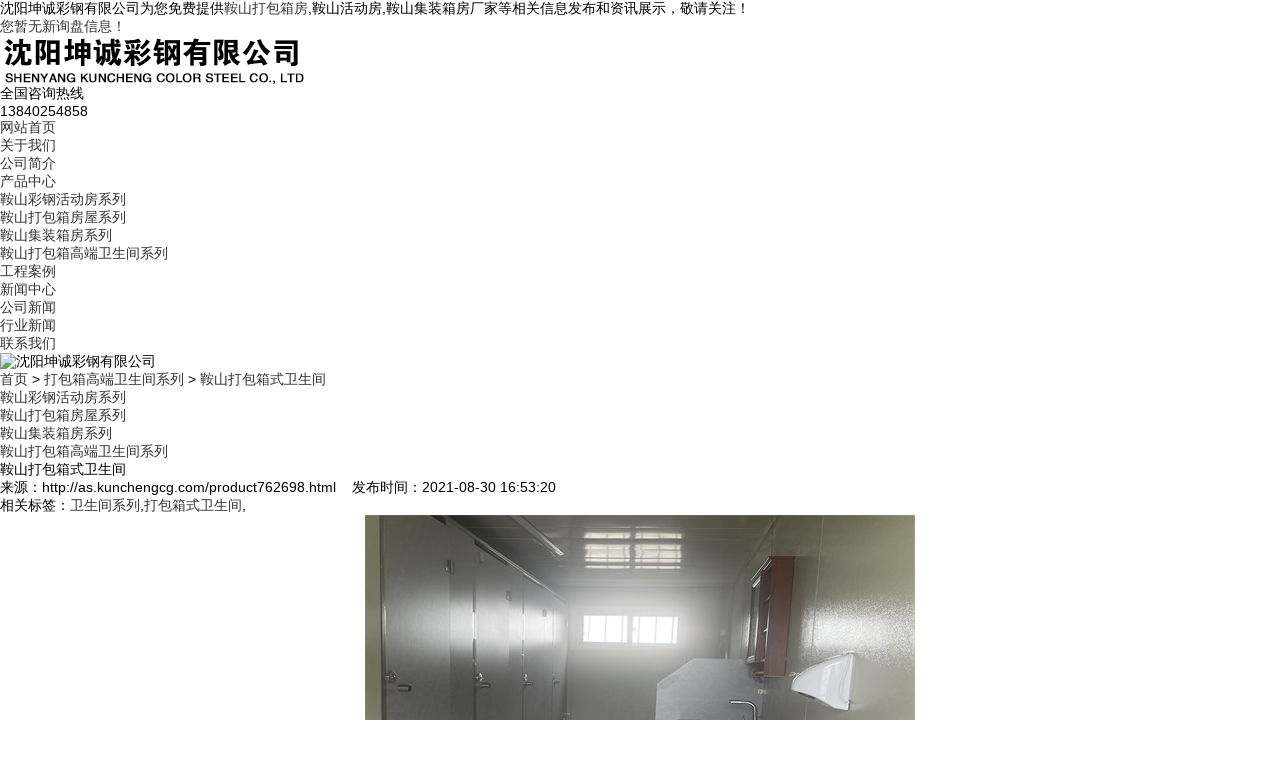

--- FILE ---
content_type: text/html
request_url: http://as.kunchengcg.com/product762698.html
body_size: 5892
content:
<!DOCTYPE html PUBLIC "-//W3C//DTD XHTML 1.0 Transitional//EN" "http://www.w3.org/TR/xhtml1/DTD/xhtml1-transitional.dtd">
<html xmlns="http://www.w3.org/1999/xhtml">
<head> 
<meta http-equiv="Content-Type" content="text/html; charset=gb2312" />
<meta http-equiv="X-UA-Compatible" content="IE=Edge" /> 
<meta name="viewport" content="initial-scale=1.0, minimum-scale=1.0, maximum-scale=1.0, user-scalable=no" /> 
<meta name="applicable-device" content="pc,mobile"/>
<meta http-equiv="Cache-Control" content="no-transform"/>
<title>鞍山打包箱式卫生间(价格,哪家好,厂,厂家,生产厂家) -- 沈阳坤诚彩钢有限公司</title>
<meta name="Keywords" content="鞍山打包箱式卫生间,卫生间系列,打包箱式卫生间"/> 
<meta name="Description" content="【产品名称】打包箱式卫生间【产品定义】打包箱式卫生间也被称之为简易房，施工安装简单快捷，不会产生施工废材，属于环保类房屋。通常会在建筑工地或者农村当中见到，能够提供良好的居住场所，可根据居住人数来拼装成大小不同房屋。【安装步骤】1、在初步安装时，应该从中心点开始，需要同个计算，得到准确的位置及高度，还要计算出螺栓高度在整体房屋所能够支撑的范围，如果计算超出了标准要求，需要相关人员进行调整。2、通常"/> 
<link href="/template/NESTX0089s/pc/css/aos.css" rel="stylesheet" /> 
<link href="/template/NESTX0089s/pc/css/style.css" rel="stylesheet" /> 
<link href="/template/NESTX0089s/pc/css/css.css" rel="stylesheet" /> 
<script src="/template/NESTX0089s/pc/js/jquery.js"></script>  
<script>
(function(){
    var bp = document.createElement('script');
    var curProtocol = window.location.protocol.split(':')[0];
    if (curProtocol === 'https') {
        bp.src = 'https://zz.bdstatic.com/linksubmit/push.js';
    }
    else {
        bp.src = 'http://push.zhanzhang.baidu.com/push.js';
    }
    var s = document.getElementsByTagName("script")[0];
    s.parentNode.insertBefore(bp, s);
})();
</script></head>
 
<body>
 
<div class="head_main_top"> 
	<div class="w1200 clearfix"> 
		<div class="left">沈阳坤诚彩钢有限公司为您免费提供<a href="/">鞍山打包箱房</a>,鞍山活动房,鞍山集装箱房厂家等相关信息发布和资讯展示，敬请关注！</div> 
		<div class="right"> 
			<ul class="mbx"> 
				<li><script type="text/javascript" src="http://webapi.weidaoliu.com/msg/msgstat.ashx?shopid=19002"></script></li> 				
			</ul>
		</div> 
	</div> 
</div>  

<div class="head_main_nav"> 
	<div class="w1200"> 
		<div class="logo fl" aos="fade-right" aos-easing="ease" aos-duration="700">
			<a href="/" title="沈阳坤诚彩钢有限公司" rel="nofollow"><img src="/img.ashx?shopid=19002&file=logo.png" alt="沈阳坤诚彩钢有限公司" /></a>
		</div> 
		<div class="tel_main" aos="fade-left" aos-easing="ease" aos-duration="700">
			<s class="ico"></s> 
			<p class="zx">全国咨询热线</p> 
			<h3 class="webTel">13840254858</h3> 
		</div> 
	</div> 
</div> 
 
<div class="header_main por" id="header_main" aos="fade-down" aos-easing="ease" aos-duration="700"> 
	<div class="header w1200 clearfix"> 
		<div id="nav_main"> 
			<ul class="nav clearfix" id="nav"> 
				<li><a class="aLink" href="/" rel="nofollow">网站首页</a></li> 
				<li><a class="aLink" href="/about.html" rel="nofollow">关于我们</a> 
					<ul class="subnav">
						
							<li class="nav1"><a href="/about.html" title="公司简介" rel="nofollow">公司简介</a></li> 
						
					</ul> 
				</li>
				<li><a class="aLink" href="/products.html" rel="nofollow">产品中心</a> 
					<ul class="subnav">
						
							<li class="nav1"><a href="/protype97131.html" title="鞍山彩钢活动房系列" rel="nofollow">鞍山彩钢活动房系列</a></li> 
						
							<li class="nav1"><a href="/protype97132.html" title="鞍山打包箱房屋系列" rel="nofollow">鞍山打包箱房屋系列</a></li> 
						
							<li class="nav1"><a href="/protype97133.html" title="鞍山集装箱房系列" rel="nofollow">鞍山集装箱房系列</a></li> 
						
							<li class="nav1"><a href="/protype102585.html" title="鞍山打包箱高端卫生间系列" rel="nofollow">鞍山打包箱高端卫生间系列</a></li> 
						 
					</ul> 
				</li>
				<li><a class="aLink" href="/case.html" rel="nofollow">工程案例</a></li>
				<li><a class="aLink hover" href="/news.html" rel="nofollow">新闻中心</a> 
					<ul class="subnav"> 
						
							<li class="nav1"><a href="/newstype23209.html" title="公司新闻" rel="nofollow">公司新闻</a></li> 
						
							<li class="nav1"><a href="/newstype23210.html" title="行业新闻" rel="nofollow">行业新闻</a></li> 
						 
					</ul> 
				</li>

				<li><a class="aLink" href="/contact.html" rel="nofollow">联系我们</a></li> 
			</ul> 
		</div> 
	</div> 
</div>
<div class="nybanner" aos="fade-up" aos-easing="ease" aos-duration="700">
	<img src="/template/NESTX0089s/pc/images/nybanner.jpg" alt="沈阳坤诚彩钢有限公司"/>
</div> 
 
<div class="wrapper"> 
	<div class="location" aos="fade-up" aos-easing="ease" aos-duration="700" aos-delay="100">
		<div class="w1200 clearfix">
			<div class="sitepath fl" aos="fade-right" aos-easing="ease" aos-duration="700">
				<s class="icon"></s><a href="/">首页</a> &gt; <a href="protype102585.html">打包箱高端卫生间系列</a> &gt; <a href="/product762698.html">鞍山打包箱式卫生间</a>
			</div>
		</div>
	</div> 
	<div class="w1200 clearfix"> 
		<div class="menu_pro" aos="fade-up" aos-easing="ease" aos-duration="700" aos-delay="100"> 
			
				<li><a href="/protype97131.html" title="鞍山彩钢活动房系列">鞍山彩钢活动房系列</a></li>
			
				<li><a href="/protype97132.html" title="鞍山打包箱房屋系列">鞍山打包箱房屋系列</a></li>
			
				<li><a href="/protype97133.html" title="鞍山集装箱房系列">鞍山集装箱房系列</a></li>
			
				<li><a href="/protype102585.html" title="鞍山打包箱高端卫生间系列">鞍山打包箱高端卫生间系列</a></li>
			
		</div>
		<div class="content showProduct" aos="fade-up" aos-easing="ease" aos-duration="700" aos-delay="200"> 
			<div class="showImg clearfix">  
 
				<div class="imgtxtcon"> 
					<h1 class="tit">鞍山打包箱式卫生间</h1> 
					<div class="tit2">
						<p>来源：http://as.kunchengcg.com/product762698.html &nbsp;&nbsp;&nbsp;发布时间：2021-08-30 16:53:20</p>
						
						<p>相关标签：<a href='/product.html?key=卫生间系列'>卫生间系列</a>,<a href='/product.html?key=打包箱式卫生间'>打包箱式卫生间</a>,</p>
					</div> 


				</div> 
			</div> 		
			<div class="showp_txt one"> 

				<div class="txtcon"> 
					<p style="text-align: center; line-height: 2;"><img src="/img.ashx?shopid=19002&file=2021083016525870.jpeg" data-filename="img" style="max-width: 100%;"><br></p><p style="line-height: 2;">【产品名称】<a href="/product762694.html" target="_blank"><strong>鞍山打包箱</strong></a>式卫生间</p><p style="line-height: 2;">【产品定义】</p><p style="line-height: 2;"><a href="/product762698.html" target="_blank"><strong>鞍山打包箱式卫生间</strong></a>也被称之为简易房，施工安装简单快捷，不会产生施工废材，属于环保类房屋。通常会在建筑工地或者农村当中见到，能够提供良好的居住场所，可根据居住人数来拼装成大小不同房屋。</p><p style="line-height: 2;">【安装步骤】</p><p style="line-height: 2;">1、在初步安装时，应该从中心点开始，需要同个计算，得到准确的位置及高度，还要计算出螺栓高度在整体房屋所能够支撑的范围，如果计算超出了标准要求，需要相关人员进行调整。</p><p style="line-height: 2;">2、通常在安装时会采用钢梁的组装及安装，由于安装工程中采用的都是较大物件，所以会采用机械设备辅助安装，通过机械设备将钢梁移动到设计位置上，并且需要有工作人员进行指挥，将钢梁准确的移动。</p><p style="line-height: 2;">3、将钢梁固定在打包箱式卫生间相应位置当中之后，应该将已准备好的彩钢板进行拼装，并采用焊接技术安装，其他人员进行螺钉的焊接工作，整个安装过程应按照原设计效果进行。</p>
				</div> 
			</div> 			
			<div class="reLink clearfix"> 
				<div class="prevLink fl">
					上一个：<a href="product762697.html">鞍山打包箱高端卫生间</a> 
				</div> 
				<div class="nextLink fr">
					下一个：<a href="product762700.html">鞍山打包箱卫生间</a>
				</div> 
			</div> 
		</div> 
		
		<div class="relateNews"> 
			<div class="n-tit">
				<a class="more fr" href="/news.html" title="查看更多" rel="nofollow">查看更多&gt;&gt;</a> 
				<h3><s></s>相关新闻</h3> 
			</div> 
		</div>
		<div class="infocontent-rem"> 
			<ul>
				
			</ul> 
		</div>

		<div class="relateNews"> 
			<div class="n-tit">
				<a class="more fr" href="/products.html" title="查看更多" rel="nofollow">查看更多&gt;&gt;</a> 
				<h3><s></s>相关产品</h3> 
			</div> 
		</div> 
		<div class="girdlist huxin" style="padding-top: 20px;">  
			<ul class="list clearfix">
				
				<li class="item clearfix">
					<a class="img" href="/product762702.html" title="鞍山移动卫生间" rel="nofollow"><img src="/img.ashx?shopid=19002&file=2021083016573432.jpeg" alt="鞍山移动卫生间" /> 
						<div class="item_mask"> 
							<div class="item_link_icon icon"></div> 
						</div>
					</a>
					<a class="txt" href="/product762702.html" title="鞍山移动卫生间" rel="nofollow"> 
						<p>鞍山移动卫生间</p> 
						<i class="icon"></i>
					</a>
				</li>
				
				<li class="item clearfix">
					<a class="img" href="/product762700.html" title="鞍山打包箱卫生间" rel="nofollow"><img src="/img.ashx?shopid=19002&file=2021083016541022.jpeg" alt="鞍山打包箱卫生间" /> 
						<div class="item_mask"> 
							<div class="item_link_icon icon"></div> 
						</div>
					</a>
					<a class="txt" href="/product762700.html" title="鞍山打包箱卫生间" rel="nofollow"> 
						<p>鞍山打包箱卫生间</p> 
						<i class="icon"></i>
					</a>
				</li>
				
				<li class="item clearfix">
					<a class="img" href="/product762698.html" title="鞍山打包箱式卫生间" rel="nofollow"><img src="/img.ashx?shopid=19002&file=2021083016531046.jpeg" alt="鞍山打包箱式卫生间" /> 
						<div class="item_mask"> 
							<div class="item_link_icon icon"></div> 
						</div>
					</a>
					<a class="txt" href="/product762698.html" title="鞍山打包箱式卫生间" rel="nofollow"> 
						<p>鞍山打包箱式卫生间</p> 
						<i class="icon"></i>
					</a>
				</li>
				
			</ul>  
		</div>		
	</div> 
</div> 
 
<div class="footer_main"> 
	<div class="footer clearfix"> 
		<div class="part1 w1200 clearfix" aos="fade-up" aos-easing="ease" aos-duration="700"> 
			<div class="foot_z"> 
				<h3>联系我们<i></i></h3> 
				<p>沈阳坤诚彩钢有限公司</p> 
				<ul> 
					<li>联系：李国华</li> 
					<li>电话：13840254858</li> 
					<li>邮箱：158771740@qq.com</li> 
					<li>地址：沈阳市苏家屯区王纲街道马头浪村</li> 
				</ul> 
			</div>
			<div class="foot_c"> 
				<h3>网站导航<i></i></h3> 
				<ul> 
					<li><a href="/" rel="nofollow">网站首页</a></li>
					<li><a href="/about.html" rel="nofollow">关于我们</a></li>
					<li><a href="/products.html" rel="nofollow">产品展示</a></li>
					<li><a href="/news.html" rel="nofollow">新闻资讯</a></li>				
					<li><a href="/contact.html" rel="nofollow">联系我们</a></li> 
					<li><a href="/sitemap.html">网站地图</a></li>
					<li><a href="/sitemap.xml">XML</a></li>
				
				</ul> 
			</div>
			<div class="foot_j">
				<b><img src="/template/NESTX0089s/pc/images/wx.png" alt="微信二维码"/></b> 
				<p>微信二维码</p> 
			</div> 			
		</div> 
	</div> 
</div> 
 
<div class="copyright"> 
	<div class="copy w1200 clearfix"> 
		<p>Copyright&copy;as.kunchengcg.com&nbsp;&nbsp;沈阳坤诚彩钢有限公司</p>
		<p>鞍山打包箱房哪家好？鞍山活动房报价是多少？鞍山集装箱房厂家质量怎么样？沈阳坤诚彩钢有限公司专业承接鞍山打包箱房,鞍山活动房,鞍山集装箱房厂家,电话:13840254858<br/>
		<a rel="nofollow" rel='nofollow'  href="http://beian.miit.gov.cn"  target="_blank">辽ICP备2021005529号</a></p>
		<p>热门城市推广：<a href="http://sy.kunchengcg.com" target="_blank">沈阳</a> <a href="http://cc.kunchengcg.com" target="_blank">长春</a> <a href="http://heb.kunchengcg.com" target="_blank">哈尔滨</a> <a href="http://dl.kunchengcg.com" target="_blank">大连</a> <a href="http://as.kunchengcg.com" target="_blank">鞍山</a> <a href="http://yk.kunchengcg.com" target="_blank">营口</a> <a href="http://sp.kunchengcg.com" target="_blank">四平</a> <a href="http://qqhe.kunchengcg.com" target="_blank">齐齐哈尔</a> </p>
		<p>
		   <script type="text/javascript">document.write(unescape("%3Cspan id='cnzz_stat_icon_1279885488'%3E%3C/span%3E%3Cscript src='https://v1.cnzz.com/z_stat.php%3Fid%3D1279885488%26show%3Dpic1' type='text/javascript'%3E%3C/script%3E"));</script>&nbsp;&nbsp;
		   Powered by<a href="http://www.nestcms.com" title="企业系统" target="_blank" rel="nofollow">筑巢ECMS</a>
		</p>
	</div> 
</div> 
 
<script src="/template/NESTX0089s/pc/js/aos.js"></script>  
<script type="text/javascript">
AOS.init({
	easing: 'ease-out-back',
	duration: 1000
});
</script> 
<script>
$(".nav li a").each(function () {
	if ($(this).attr("href") == window.location.pathname) {
		$(".nav li a").removeClass('hover');
		$(this).addClass('hover');
		return false;
	}
});
</script>

<script src="/template/NESTX0089s/pc/js/jquery-3.1.1.min.js" type="text/javascript"></script>
<script type="text/javascript" src="http://webapi.zhuchao.cc/msg/message/messagesend.js?+Math.random()" id="SendMessageScript" cid="19002" mobile="13840254858"></script>

  <script type="text/javascript">document.body.oncontextmenu=document.body.ondragstart= document.body.onselectstart=document.body.onbeforecopy=function(){return false;};document.body.onselect=document.body.oncopy=document.body.onmouseup=function(){document.selection.empty();};</script>
<script>
var _hmt = _hmt || [];
(function() {
  var hm = document.createElement("script");
  hm.src = "https://hm.baidu.com/hm.js?adb27ec75b53e64f5458fd494b7f9a70";
  var s = document.getElementsByTagName("script")[0]; 
  s.parentNode.insertBefore(hm, s);
})();
</script>
  
</body>
</html>